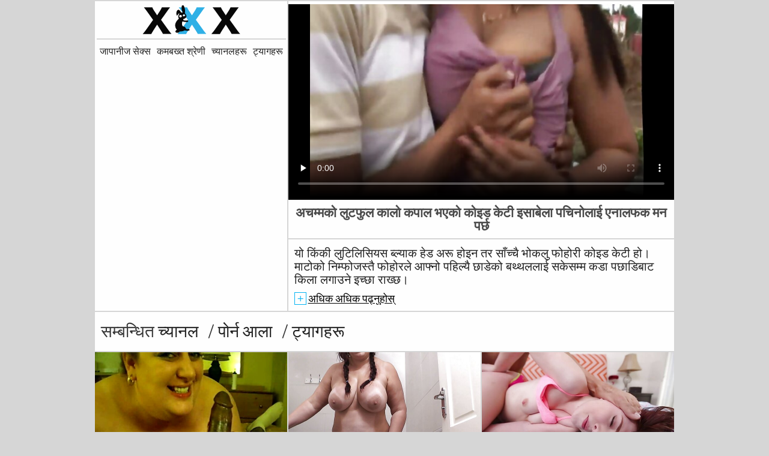

--- FILE ---
content_type: text/html; charset=UTF-8
request_url: https://ne.pizdegoale.org/video/9539/%E0%A4%85%E0%A4%9A%E0%A4%AE-%E0%A4%AE%E0%A4%95-%E0%A4%B2-%E0%A4%9F%E0%A4%AB-%E0%A4%B2-%E0%A4%95-%E0%A4%B2-%E0%A4%95%E0%A4%AA-%E0%A4%B2-%E0%A4%AD%E0%A4%8F%E0%A4%95-%E0%A4%95-%E0%A4%87%E0%A4%A1-%E0%A4%95-%E0%A4%9F-%E0%A4%87%E0%A4%B8-%E0%A4%AC-%E0%A4%B2-%E0%A4%AA%E0%A4%9A-%E0%A4%A8-%E0%A4%B2-%E0%A4%88-%E0%A4%8F%E0%A4%A8-%E0%A4%B2%E0%A4%AB%E0%A4%95-%E0%A4%AE%E0%A4%A8-%E0%A4%AA%E0%A4%B0-%E0%A4%9B/
body_size: 9721
content:
<!DOCTYPE html>
<html lang="ne">
<head>           

            <title>वयस्क लागि चलचित्र  अचम्मको लुटफुल कालो कपाल भएको कोइड केटी इसाबेला पचिनोलाई एनालफक मन पर्छ - जापानीज सेक्स !</title>
<meta http-equiv="Content-Type" content="text/html; charset=utf-8"/> 
 
<meta name="description" content="जीवनको इतिहास ।   यो किंकी लुटिलिसियस ब्ल्याक हेड अरू होइन तर साँच्चै भोकलु फोहोरी कोइड केटी हो। माटोको निम्फोजस्तै फोहोरले आफ्नो पहिल्यै छाडेको बथ्थललाई सकेसम्म कडा पछाडिबाट किला लगाउने इच्छा राख्छ।"/>
<meta name="keywords" content="जापानीज सेक्स , गर्म सेक्सी, वयस्कहरूको लागि फिल्महरू, गरम सेक्सी, सेक्सी भिडियोहरु, गर्म सेक्सी महिलाहरु "/>
<meta name="apple-touch-fullscreen" content="YES" />
<meta name="viewport" content="width=device-width, initial-scale=1">

<link href="https://ne.pizdegoale.org/css/css.css" rel="stylesheet">
<link href="https://ne.pizdegoale.org/css/font-awesome.okx.v1.css" rel="stylesheet" type="text/css"/> 
  
	<link href="https://ne.pizdegoale.org/css/styles.okx.v13.css" rel="stylesheet" type="text/css"/> 
 
 <base target="_blank">
		<link href="https://ne.pizdegoale.org/css/lightGallery.mob.okx.v1.css" rel="stylesheet" type="text/css"/> 



	<link href="https://ne.pizdegoale.org/video/9539/अचम-मक-ल-टफ-ल-क-ल-कप-ल-भएक-क-इड-क-ट-इस-ब-ल-पच-न-ल-ई-एन-लफक-मन-पर-छ/" rel="canonical"/>

<link rel="apple-touch-icon" sizes="57x57" href="/files/apple-icon-57x57.png">
<link rel="apple-touch-icon" sizes="60x60" href="/files/apple-icon-60x60.png">
<link rel="apple-touch-icon" sizes="72x72" href="/files/apple-icon-72x72.png">
<link rel="apple-touch-icon" sizes="76x76" href="/files/apple-icon-76x76.png">
<link rel="apple-touch-icon" sizes="114x114" href="/files/apple-icon-114x114.png">
<link rel="apple-touch-icon" sizes="120x120" href="/files/apple-icon-120x120.png">
<link rel="apple-touch-icon" sizes="144x144" href="/files/apple-icon-144x144.png">
<link rel="apple-touch-icon" sizes="152x152" href="/files/apple-icon-152x152.png">
<link rel="apple-touch-icon" sizes="180x180" href="/files/apple-icon-180x180.png">
<link rel="icon" type="image/png" sizes="192x192"  href="/files/android-icon-192x192.png">
<link rel="icon" type="image/png" sizes="32x32" href="/files/favicon-32x32.png">
<link rel="icon" type="image/png" sizes="96x96" href="/files/favicon-96x96.png">
<link rel="icon" type="image/png" sizes="16x16" href="/files/favicon-16x16.png">

<meta name="msapplication-TileColor" content="#ffffff">
<meta name="msapplication-TileImage" content="/files/ms-icon-144x144.png">
<meta name="theme-color" content="#ffffff">
</head>
<body class="asdasdasd">




<div class="wrapper pintour ">
		<div class="head-wrapper      ">
	</div>


	 
 
<div class="head one">   
			<div class="head-top">    
				<div class="head-open-menu" title="MENU">
					<i class="fa fa-bars"></i>
				</div>
				<div class="logo" style="margin: 0 5px 0 1px;">
					<a href="/" title="जापानीज सेक्स"><img src="/files/logo.svg" width="154" height="30" alt="जापानीज सेक्स"></a>
				</div> 
			</div>
			<div class="head-bottom"> 
				<div class="head-menu">
					<ul>
						<li><a href="/" target="_blank">साइट मुख्य पृष्ठ </a></li>
													<li >
								<a href="categories.html">बकवास विभाग </a>
							</li>
												<li >
							<a href="/channels.html">च्यानलहरू </a>
						</li>
													<li >
								<a href="/tags.html">ट्यागहरू </a>
							</li>
						                                               
					</ul>
				</div>
			
			</div>
		</div>
<div class="wrapper-player">
	<div class="before-player text">
		<div class="text"> 
						अचम्मको लुटफुल कालो कपाल भएको कोइड केटी इसाबेला पचिनोलाई एनालफक मन पर्छ
					</div>
	</div>
	<div class="video-block">
		<div class="player">
						<div class="player-holder">
														<style>.play21 { padding-bottom: 50%; position: relative; overflow:hidden; clear: both; margin: 5px 0;}
.play21 video { position: absolute; top: 0; left: 0; width: 100%; height: 100%; background-color: #000; }</style>
<div class="play21">
<video preload="none" controls poster="https://ne.pizdegoale.org/media/thumbs/9/v09539.jpg?1660152038"><source src="https://vs4.videosrc.net/s/c/cf/cfaaa4def51ff3582822cfe9ed005fcf.mp4?md5=H5zjCR_zS-IfLIFgitA3Kw&expires=1769432366" type="video/mp4"/></video>
						</div>
					
					 . 
							</div>
		</div>

		<div class="before-player show">
						<div class="text"> 
								अचम्मको लुटफुल कालो कपाल भएको कोइड केटी इसाबेला पचिनोलाई एनालफक मन पर्छ
							</div>
		</div>

		<div class="video-info">		<div class="title-holder">
				<h1>यो किंकी लुटिलिसियस ब्ल्याक हेड अरू होइन तर साँच्चै भोकलु फोहोरी कोइड केटी हो। माटोको निम्फोजस्तै फोहोरले आफ्नो पहिल्यै छाडेको बथ्थललाई सकेसम्म कडा पछाडिबाट किला लगाउने इच्छा राख्छ।</h1>
			</div>

		

			<div class="block-des">
				<div class="desc-and-tags">
										
	
	
	
	
	
	
	
	
	<ul class="video-meta">
						<li><i class="fa fa-eye"></i> <span>7888</span> प्राप्ताङ्क </li>
						<li><i class="fa fa-clock-o"></i> <span>06:38</span></li>
													<li><i class="fa fa-calendar-o"></i> <span>2022-08-10 17:20:38</span></li>
					</ul>















					<div class="video-link">
						च्यानल: 
																		<a href="/category/hardcore/" title="">, गैंगबैंग</a> <a href="/category/miniskirt/" title="">कालीवयस्क</a> <a href="/category/ass/" title="">गधा</a> <a href="/category/ass+fucking/" title="">गधा कमबख्त</a> <a href="/category/curvy/" title="">पीओवी</a> <a href="/category/booty/" title="">बुटि</a> <a href="/category/doggy/" title="">भुक्तानी</a> <a href="/category/uniform/" title="">यूनिफर्म</a> <a href="/category/anal/" title="">रसियन</a> <a href="/category/beauty/" title="">शिश्नमल</a> <a href="/category/brunette/" title="">श्यामला योनि मुखमैथुन</a> <a href="/category/students/" title="">सफल विद्यार्थी</a> 
						
											</div>
				
											
					
										<ul class="video-tags">
													<li>ट्यागहरू: </li>
	
																	
																			</ul>
				
				</div>
				<div class="open-desc-and-tags"> 
					<span class="plus">+</span>
					<span class="minus">-</span>
					<div style="color:#000;">अधिक अधिक पढ्नुहोस् </div> 
				</div>
			</div>
		</div>

	</div>

	<div class="right-player-col">
		<div class="head">
			<div class="head-top">
				<div class="head-open-menu" title="MENU">
					<i class="fa fa-bars"></i>
				</div>
				<div class="logo">
						<a href="/"><img src="/files/logo.svg"></a>
				</div>
			</div>
			<div class="head-bottom">
				<div class="head-menu">
					<ul>
						<li><a href="/" target="_blank">जापानीज सेक्स </a></li>
													<li >
						<a href="categories.html">कमबख्त श्रेणी </a>
							</li>
												<li >
							<a href="/channels.html">च्यानलहरू </a>
						</li>
													<li >
								<a href="/tags.html">ट्यागहरू </a>
							</li>
						                                            
					</ul>
				</div>
		
			</div>
		</div>
	

	

	

	</div>
</div>
<div class="clear-line"></div> 


<div id="list_videos_related_videos">
	<h2 class="title-rel">
		सम्बन्धित 
		<a  class="active"  data-block-id="list_videos_related_videos"  href="/channels.html">च्यानल </a><span>/</span>
		<a class="active" data-block-id="list_videos_related_videos" href="/categories.html">पोर्न आला </a><span>/</span>
		<a class="active" data-block-id="list_videos_related_videos" href="/tags.html">ट्यागहरू </a>
	</h2>
	
					<div class="thumb-bl thumb-bl-relvideo   ">
			<div class="thumb thumb-relvideo">
				<a href="/video/9980/%E0%A4%B8-%E0%A4%A7-%E0%A4%B0%E0%A4%A3-%E0%A4%95%E0%A4%AE-%E0%A4%B2%E0%A4%A4-%E0%A4%B6-%E0%A4%AF-%E0%A4%AE%E0%A4%B2-gf-%E0%A4%96-%E0%A4%B8-%E0%A4%B8-%E0%A4%A5-%E0%A4%95-%E0%A4%AF-%E0%A4%AE-%E0%A4%B0-%E0%A4%AE-%E0%A4%B8-%E0%A4%B5-%E0%A4%A6-%E0%A4%B7-%E0%A4%9F-%E0%A4%95-%E0%A4%95-%E0%A4%B0-%E0%A4%9A-%E0%A4%B8-%E0%A4%9B/"  >
											<img class="thumb lazy-load" src="https://ne.pizdegoale.org/media/thumbs/0/v09980.jpg?1659952995" alt="साधारण कम लत श्यामला GF खुसीसाथ क्यामेरा मा स्वादिष्ट कुकुर चूस्छ"  width="320" height="180"/>
					
				</a>
			</div> 
			<div class="preview">
				<svg version="1.1" xmlns="http://www.w3.org/2000/svg" width="34" height="34" viewBox="0 0 32 32" id="startButton_58108" style="margin: 0 0 -3px;">
					<path stroke-width=".2"  class="path" stroke="#F0F0F0" fill="#ccc" d="M16 6c-6.979 0-13.028 4.064-16 10 2.972 5.936 9.021 10 16 10s13.027-4.064 16-10c-2.972-5.936-9.021-10-16-10zM23.889 11.303c1.88 1.199 3.473 2.805 4.67 4.697-1.197 1.891-2.79 3.498-4.67 4.697-2.362 1.507-5.090 2.303-7.889 2.303s-5.527-0.796-7.889-2.303c-1.88-1.199-3.473-2.805-4.67-4.697 1.197-1.891 2.79-3.498 4.67-4.697 0.122-0.078 0.246-0.154 0.371-0.228-0.311 0.854-0.482 1.776-0.482 2.737 0 4.418 3.582 8 8 8s8-3.582 8-8c0-0.962-0.17-1.883-0.482-2.737 0.124 0.074 0.248 0.15 0.371 0.228v0zM16 13c0 1.657-1.343 3-3 3s-3-1.343-3-3 1.343-3 3-3 3 1.343 3 3z"></path>
				</svg>

			</div> 
		</div><div class="thumb-bl thumb-bl-relvideo   ">
			<div class="thumb thumb-relvideo">
				<a href="/video/171/%E0%A4%B6-%E0%A4%B0-%E0%A4%B7%E0%A4%AE-%E0%A4%B9-%E0%A4%A8-%E0%A4%A5%E0%A4%95-%E0%A4%87%E0%A4%B2-%E0%A4%97-%E0%A4%A6-%E0%A4%B9-%E0%A4%A8-%E0%A4%B8%E0%A4%95-%E0%A4%9B-%E0%A4%A4%E0%A4%B0-%E0%A4%AF-%E0%A4%B6-%E0%A4%AF-%E0%A4%AE%E0%A4%B2-%E0%A4%B8-%E0%A4%97-%E0%A4%B0-%E0%A4%AE-%E0%A4%B0-%E0%A4%B8%E0%A4%B9%E0%A4%A8%E0%A4%B6%E0%A4%95-%E0%A4%A4-%E0%A4%9B/"  >
											<img class="thumb lazy-load" src="https://ne.pizdegoale.org/media/thumbs/1/v00171.jpg?1660061954" alt="शीर्षमा हुनु थकाइलाग्दो हुन सक्छ तर यो श्यामलासँग राम्रो सहनशक्ति छ"  width="320" height="180"/>
					
				</a>
			</div> 
			<div class="preview">
				<svg version="1.1" xmlns="http://www.w3.org/2000/svg" width="34" height="34" viewBox="0 0 32 32" id="startButton_58108" style="margin: 0 0 -3px;">
					<path stroke-width=".2"  class="path" stroke="#F0F0F0" fill="#ccc" d="M16 6c-6.979 0-13.028 4.064-16 10 2.972 5.936 9.021 10 16 10s13.027-4.064 16-10c-2.972-5.936-9.021-10-16-10zM23.889 11.303c1.88 1.199 3.473 2.805 4.67 4.697-1.197 1.891-2.79 3.498-4.67 4.697-2.362 1.507-5.090 2.303-7.889 2.303s-5.527-0.796-7.889-2.303c-1.88-1.199-3.473-2.805-4.67-4.697 1.197-1.891 2.79-3.498 4.67-4.697 0.122-0.078 0.246-0.154 0.371-0.228-0.311 0.854-0.482 1.776-0.482 2.737 0 4.418 3.582 8 8 8s8-3.582 8-8c0-0.962-0.17-1.883-0.482-2.737 0.124 0.074 0.248 0.15 0.371 0.228v0zM16 13c0 1.657-1.343 3-3 3s-3-1.343-3-3 1.343-3 3-3 3 1.343 3 3z"></path>
				</svg>

			</div> 
		</div><div class="thumb-bl thumb-bl-relvideo   ">
			<div class="thumb thumb-relvideo">
				<a href="https://ne.pizdegoale.org/link.php"  >
											<img class="thumb lazy-load" src="https://ne.pizdegoale.org/media/thumbs/0/v00210.jpg?1660028565" alt="Pigtailed brunette charmer ले उनको प्रेमीलाई अविश्वसनीय रूपमा तातो ब्लोजब दिन्छ"  width="320" height="180"/>
					
				</a>
			</div> 
			<div class="preview">
				<svg version="1.1" xmlns="http://www.w3.org/2000/svg" width="34" height="34" viewBox="0 0 32 32" id="startButton_58108" style="margin: 0 0 -3px;">
					<path stroke-width=".2"  class="path" stroke="#F0F0F0" fill="#ccc" d="M16 6c-6.979 0-13.028 4.064-16 10 2.972 5.936 9.021 10 16 10s13.027-4.064 16-10c-2.972-5.936-9.021-10-16-10zM23.889 11.303c1.88 1.199 3.473 2.805 4.67 4.697-1.197 1.891-2.79 3.498-4.67 4.697-2.362 1.507-5.090 2.303-7.889 2.303s-5.527-0.796-7.889-2.303c-1.88-1.199-3.473-2.805-4.67-4.697 1.197-1.891 2.79-3.498 4.67-4.697 0.122-0.078 0.246-0.154 0.371-0.228-0.311 0.854-0.482 1.776-0.482 2.737 0 4.418 3.582 8 8 8s8-3.582 8-8c0-0.962-0.17-1.883-0.482-2.737 0.124 0.074 0.248 0.15 0.371 0.228v0zM16 13c0 1.657-1.343 3-3 3s-3-1.343-3-3 1.343-3 3-3 3 1.343 3 3z"></path>
				</svg>

			</div> 
		</div><div class="thumb-bl thumb-bl-relvideo   ">
			<div class="thumb thumb-relvideo">
				<a href="/video/1500/%E0%A4%AE-%E0%A4%A0-%E0%A4%B6-%E0%A4%AF-%E0%A4%AE%E0%A4%B2-%E0%A4%AA-%E0%A4%B0%E0%A4%B2-%E0%A4%AD%E0%A4%A8-%E0%A4%AA-%E0%A4%97%E0%A4%B2-%E0%A4%9C%E0%A4%B8-%E0%A4%A4-%E0%A4%AA-%E0%A4%B0-%E0%A4%A8-%E0%A4%A1-%E0%A4%95-%E0%A4%B8%E0%A4%B5-%E0%A4%B0-/"  >
											<img class="thumb lazy-load" src="https://ne.pizdegoale.org/media/thumbs/0/v01500.jpg?1660120557" alt="मीठो श्यामला प्रलोभन पागल जस्तै पुरानो डिक सवारी"  width="320" height="180"/>
					
				</a>
			</div> 
			<div class="preview">
				<svg version="1.1" xmlns="http://www.w3.org/2000/svg" width="34" height="34" viewBox="0 0 32 32" id="startButton_58108" style="margin: 0 0 -3px;">
					<path stroke-width=".2"  class="path" stroke="#F0F0F0" fill="#ccc" d="M16 6c-6.979 0-13.028 4.064-16 10 2.972 5.936 9.021 10 16 10s13.027-4.064 16-10c-2.972-5.936-9.021-10-16-10zM23.889 11.303c1.88 1.199 3.473 2.805 4.67 4.697-1.197 1.891-2.79 3.498-4.67 4.697-2.362 1.507-5.090 2.303-7.889 2.303s-5.527-0.796-7.889-2.303c-1.88-1.199-3.473-2.805-4.67-4.697 1.197-1.891 2.79-3.498 4.67-4.697 0.122-0.078 0.246-0.154 0.371-0.228-0.311 0.854-0.482 1.776-0.482 2.737 0 4.418 3.582 8 8 8s8-3.582 8-8c0-0.962-0.17-1.883-0.482-2.737 0.124 0.074 0.248 0.15 0.371 0.228v0zM16 13c0 1.657-1.343 3-3 3s-3-1.343-3-3 1.343-3 3-3 3 1.343 3 3z"></path>
				</svg>

			</div> 
		</div><div class="thumb-bl thumb-bl-relvideo   ">
			<div class="thumb thumb-relvideo">
				<a href="https://ne.pizdegoale.org/link.php"  >
											<img class="thumb lazy-load" src="https://ne.pizdegoale.org/media/thumbs/9/v02239.jpg?1660037611" alt="साथीले हेर्छ कसरी उसको सेक्सी प्रेमिकाले उसको पुसी भित्र जिज गर्छ"  width="320" height="180"/>
					
				</a>
			</div> 
			<div class="preview">
				<svg version="1.1" xmlns="http://www.w3.org/2000/svg" width="34" height="34" viewBox="0 0 32 32" id="startButton_58108" style="margin: 0 0 -3px;">
					<path stroke-width=".2"  class="path" stroke="#F0F0F0" fill="#ccc" d="M16 6c-6.979 0-13.028 4.064-16 10 2.972 5.936 9.021 10 16 10s13.027-4.064 16-10c-2.972-5.936-9.021-10-16-10zM23.889 11.303c1.88 1.199 3.473 2.805 4.67 4.697-1.197 1.891-2.79 3.498-4.67 4.697-2.362 1.507-5.090 2.303-7.889 2.303s-5.527-0.796-7.889-2.303c-1.88-1.199-3.473-2.805-4.67-4.697 1.197-1.891 2.79-3.498 4.67-4.697 0.122-0.078 0.246-0.154 0.371-0.228-0.311 0.854-0.482 1.776-0.482 2.737 0 4.418 3.582 8 8 8s8-3.582 8-8c0-0.962-0.17-1.883-0.482-2.737 0.124 0.074 0.248 0.15 0.371 0.228v0zM16 13c0 1.657-1.343 3-3 3s-3-1.343-3-3 1.343-3 3-3 3 1.343 3 3z"></path>
				</svg>

			</div> 
		</div><div class="thumb-bl thumb-bl-relvideo   ">
			<div class="thumb thumb-relvideo">
				<a href="/video/53/%E0%A4%AA-%E0%A4%97%E0%A4%B2-swingers-%E0%A4%95-gonzo-%E0%A4%AA-%E0%A4%B0-%E0%A4%9F-/"  >
											<img class="thumb lazy-load" src="https://ne.pizdegoale.org/media/thumbs/3/v00053.jpg?1659954808" alt="पागल swingers को Gonzo पार्टी"  width="320" height="180"/>
					
				</a>
			</div> 
			<div class="preview">
				<svg version="1.1" xmlns="http://www.w3.org/2000/svg" width="34" height="34" viewBox="0 0 32 32" id="startButton_58108" style="margin: 0 0 -3px;">
					<path stroke-width=".2"  class="path" stroke="#F0F0F0" fill="#ccc" d="M16 6c-6.979 0-13.028 4.064-16 10 2.972 5.936 9.021 10 16 10s13.027-4.064 16-10c-2.972-5.936-9.021-10-16-10zM23.889 11.303c1.88 1.199 3.473 2.805 4.67 4.697-1.197 1.891-2.79 3.498-4.67 4.697-2.362 1.507-5.090 2.303-7.889 2.303s-5.527-0.796-7.889-2.303c-1.88-1.199-3.473-2.805-4.67-4.697 1.197-1.891 2.79-3.498 4.67-4.697 0.122-0.078 0.246-0.154 0.371-0.228-0.311 0.854-0.482 1.776-0.482 2.737 0 4.418 3.582 8 8 8s8-3.582 8-8c0-0.962-0.17-1.883-0.482-2.737 0.124 0.074 0.248 0.15 0.371 0.228v0zM16 13c0 1.657-1.343 3-3 3s-3-1.343-3-3 1.343-3 3-3 3 1.343 3 3z"></path>
				</svg>

			</div> 
		</div><div class="thumb-bl thumb-bl-relvideo   ">
			<div class="thumb thumb-relvideo">
				<a href="https://ne.pizdegoale.org/link.php"  >
											<img class="thumb lazy-load" src="https://ne.pizdegoale.org/media/thumbs/3/v01553.jpg?1661044108" alt="सुन्दर श्यामला बेब Zuleidy दुई जोसिलो पुरुषहरु को चुदाई र एक सुन्दर केटी चाट्छ"  width="320" height="180"/>
					
				</a>
			</div> 
			<div class="preview">
				<svg version="1.1" xmlns="http://www.w3.org/2000/svg" width="34" height="34" viewBox="0 0 32 32" id="startButton_58108" style="margin: 0 0 -3px;">
					<path stroke-width=".2"  class="path" stroke="#F0F0F0" fill="#ccc" d="M16 6c-6.979 0-13.028 4.064-16 10 2.972 5.936 9.021 10 16 10s13.027-4.064 16-10c-2.972-5.936-9.021-10-16-10zM23.889 11.303c1.88 1.199 3.473 2.805 4.67 4.697-1.197 1.891-2.79 3.498-4.67 4.697-2.362 1.507-5.090 2.303-7.889 2.303s-5.527-0.796-7.889-2.303c-1.88-1.199-3.473-2.805-4.67-4.697 1.197-1.891 2.79-3.498 4.67-4.697 0.122-0.078 0.246-0.154 0.371-0.228-0.311 0.854-0.482 1.776-0.482 2.737 0 4.418 3.582 8 8 8s8-3.582 8-8c0-0.962-0.17-1.883-0.482-2.737 0.124 0.074 0.248 0.15 0.371 0.228v0zM16 13c0 1.657-1.343 3-3 3s-3-1.343-3-3 1.343-3 3-3 3 1.343 3 3z"></path>
				</svg>

			</div> 
		</div><div class="thumb-bl thumb-bl-relvideo   ">
			<div class="thumb thumb-relvideo">
				<a href="/video/5259/%E0%A4%AE-%E0%A4%A0-%E0%A4%B6-%E0%A4%AF-%E0%A4%AE%E0%A4%B2-%E0%A4%A8-%E0%A4%AE-%E0%A4%AB-%E0%A4%B2-%E0%A4%86%E0%A4%AB-%E0%A4%A8-%E0%A4%AA-%E0%A4%B0-%E0%A4%AE-%E0%A4%B2-%E0%A4%88-%E0%A4%B8-%E0%A4%A8-%E0%A4%AE-%E0%A4%B0-%E0%A4%AE-%E0%A4%B0-%E0%A4%AC-%E0%A4%B2-%E0%A4%9C%E0%A4%AC-%E0%A4%A6-%E0%A4%A8-%E0%A4%9B/"  >
											<img class="thumb lazy-load" src="https://ne.pizdegoale.org/media/thumbs/9/v05259.jpg?1659943982" alt="मीठो श्यामला निम्फोले आफ्नो प्रेमीलाई सौनामा राम्रो ब्लोजब दिन्छ"  width="320" height="180"/>
					
				</a>
			</div> 
			<div class="preview">
				<svg version="1.1" xmlns="http://www.w3.org/2000/svg" width="34" height="34" viewBox="0 0 32 32" id="startButton_58108" style="margin: 0 0 -3px;">
					<path stroke-width=".2"  class="path" stroke="#F0F0F0" fill="#ccc" d="M16 6c-6.979 0-13.028 4.064-16 10 2.972 5.936 9.021 10 16 10s13.027-4.064 16-10c-2.972-5.936-9.021-10-16-10zM23.889 11.303c1.88 1.199 3.473 2.805 4.67 4.697-1.197 1.891-2.79 3.498-4.67 4.697-2.362 1.507-5.090 2.303-7.889 2.303s-5.527-0.796-7.889-2.303c-1.88-1.199-3.473-2.805-4.67-4.697 1.197-1.891 2.79-3.498 4.67-4.697 0.122-0.078 0.246-0.154 0.371-0.228-0.311 0.854-0.482 1.776-0.482 2.737 0 4.418 3.582 8 8 8s8-3.582 8-8c0-0.962-0.17-1.883-0.482-2.737 0.124 0.074 0.248 0.15 0.371 0.228v0zM16 13c0 1.657-1.343 3-3 3s-3-1.343-3-3 1.343-3 3-3 3 1.343 3 3z"></path>
				</svg>

			</div> 
		</div><div class="thumb-bl thumb-bl-relvideo   ">
			<div class="thumb thumb-relvideo">
				<a href="https://ne.pizdegoale.org/link.php"  >
											<img class="thumb lazy-load" src="https://ne.pizdegoale.org/media/thumbs/0/v09820.jpg?1660116861" alt="भोरासियस कम ऑल न्यूड एशियन ब्लोलेरिना एमी नाकतानीले टाउको दिन्छिन्"  width="320" height="180"/>
					
				</a>
			</div> 
			<div class="preview">
				<svg version="1.1" xmlns="http://www.w3.org/2000/svg" width="34" height="34" viewBox="0 0 32 32" id="startButton_58108" style="margin: 0 0 -3px;">
					<path stroke-width=".2"  class="path" stroke="#F0F0F0" fill="#ccc" d="M16 6c-6.979 0-13.028 4.064-16 10 2.972 5.936 9.021 10 16 10s13.027-4.064 16-10c-2.972-5.936-9.021-10-16-10zM23.889 11.303c1.88 1.199 3.473 2.805 4.67 4.697-1.197 1.891-2.79 3.498-4.67 4.697-2.362 1.507-5.090 2.303-7.889 2.303s-5.527-0.796-7.889-2.303c-1.88-1.199-3.473-2.805-4.67-4.697 1.197-1.891 2.79-3.498 4.67-4.697 0.122-0.078 0.246-0.154 0.371-0.228-0.311 0.854-0.482 1.776-0.482 2.737 0 4.418 3.582 8 8 8s8-3.582 8-8c0-0.962-0.17-1.883-0.482-2.737 0.124 0.074 0.248 0.15 0.371 0.228v0zM16 13c0 1.657-1.343 3-3 3s-3-1.343-3-3 1.343-3 3-3 3 1.343 3 3z"></path>
				</svg>

			</div> 
		</div><div class="thumb-bl thumb-bl-relvideo   ">
			<div class="thumb thumb-relvideo">
				<a href="/video/4474/kinky-%E0%A4%B8-%E0%A4%95-%E0%A4%B8-%E0%A4%B6-%E0%A4%AF-%E0%A4%AE%E0%A4%B2-%E0%A4%A8-%E0%A4%B9-%E0%A4%89-%E0%A4%9B-%E0%A4%A8-%E0%A4%B0-%E0%A4%A4-%E0%A4%AF%E0%A4%B8%E0%A4%AA%E0%A4%9B-%E0%A4%95-%E0%A4%AF-%E0%A4%AE-%E0%A4%B0-%E0%A4%AE-%E0%A4%A0-%E0%A4%B8-%E0%A4%AC-%E0%A4%B2-%E0%A4%9C%E0%A4%AC-%E0%A4%A6-%E0%A4%A8-%E0%A4%9B/"  >
											<img class="thumb lazy-load" src="https://ne.pizdegoale.org/media/thumbs/4/v04474.jpg?1661735206" alt="Kinky सेक्सी श्यामला नुहाउँछिन् र त्यसपछि क्यामेरामा ठोस ब्लोजब दिन्छ"  width="320" height="180"/>
					
				</a>
			</div> 
			<div class="preview">
				<svg version="1.1" xmlns="http://www.w3.org/2000/svg" width="34" height="34" viewBox="0 0 32 32" id="startButton_58108" style="margin: 0 0 -3px;">
					<path stroke-width=".2"  class="path" stroke="#F0F0F0" fill="#ccc" d="M16 6c-6.979 0-13.028 4.064-16 10 2.972 5.936 9.021 10 16 10s13.027-4.064 16-10c-2.972-5.936-9.021-10-16-10zM23.889 11.303c1.88 1.199 3.473 2.805 4.67 4.697-1.197 1.891-2.79 3.498-4.67 4.697-2.362 1.507-5.090 2.303-7.889 2.303s-5.527-0.796-7.889-2.303c-1.88-1.199-3.473-2.805-4.67-4.697 1.197-1.891 2.79-3.498 4.67-4.697 0.122-0.078 0.246-0.154 0.371-0.228-0.311 0.854-0.482 1.776-0.482 2.737 0 4.418 3.582 8 8 8s8-3.582 8-8c0-0.962-0.17-1.883-0.482-2.737 0.124 0.074 0.248 0.15 0.371 0.228v0zM16 13c0 1.657-1.343 3-3 3s-3-1.343-3-3 1.343-3 3-3 3 1.343 3 3z"></path>
				</svg>

			</div> 
		</div><div class="thumb-bl thumb-bl-relvideo   ">
			<div class="thumb thumb-relvideo">
				<a href="/video/9316/%E0%A4%B0-%E0%A4%A4-%E0%A4%AA-%E0%A4%B6-%E0%A4%95%E0%A4%AE-%E0%A4%B8-%E0%A4%A8-%E0%A4%A6%E0%A4%B0-%E0%A4%AC-%E0%A4%AC-%E0%A4%89%E0%A4%A8%E0%A4%95-%E0%A4%AC-%E0%A4%B8-%E0%A4%B0-%E0%A4%AE-%E0%A4%B0-%E0%A4%A8%E0%A4%95-%E0%A4%85%E0%A4%97-%E0%A4%A1-%E0%A4%AA-%E0%A4%9C-%E0%A4%A6-%E0%A4%A6-/"  >
											<img class="thumb lazy-load" src="https://ne.pizdegoale.org/media/thumbs/6/v09316.jpg?1659971074" alt="रातो पोशाकमा सुन्दर बेब उनको बास रोमी रेनको अगाडि पोज दिँदै"  width="320" height="180"/>
					
				</a>
			</div> 
			<div class="preview">
				<svg version="1.1" xmlns="http://www.w3.org/2000/svg" width="34" height="34" viewBox="0 0 32 32" id="startButton_58108" style="margin: 0 0 -3px;">
					<path stroke-width=".2"  class="path" stroke="#F0F0F0" fill="#ccc" d="M16 6c-6.979 0-13.028 4.064-16 10 2.972 5.936 9.021 10 16 10s13.027-4.064 16-10c-2.972-5.936-9.021-10-16-10zM23.889 11.303c1.88 1.199 3.473 2.805 4.67 4.697-1.197 1.891-2.79 3.498-4.67 4.697-2.362 1.507-5.090 2.303-7.889 2.303s-5.527-0.796-7.889-2.303c-1.88-1.199-3.473-2.805-4.67-4.697 1.197-1.891 2.79-3.498 4.67-4.697 0.122-0.078 0.246-0.154 0.371-0.228-0.311 0.854-0.482 1.776-0.482 2.737 0 4.418 3.582 8 8 8s8-3.582 8-8c0-0.962-0.17-1.883-0.482-2.737 0.124 0.074 0.248 0.15 0.371 0.228v0zM16 13c0 1.657-1.343 3-3 3s-3-1.343-3-3 1.343-3 3-3 3 1.343 3 3z"></path>
				</svg>

			</div> 
		</div><div class="thumb-bl thumb-bl-relvideo   ">
			<div class="thumb thumb-relvideo">
				<a href="https://ne.pizdegoale.org/link.php"  >
											<img class="thumb lazy-load" src="https://ne.pizdegoale.org/media/thumbs/1/v00661.jpg?1660004315" alt="श्यामला प्रलोभनले सींग मर्मत गर्नेलाई राम्रो ब्लोजब दिन्छ"  width="320" height="180"/>
					
				</a>
			</div> 
			<div class="preview">
				<svg version="1.1" xmlns="http://www.w3.org/2000/svg" width="34" height="34" viewBox="0 0 32 32" id="startButton_58108" style="margin: 0 0 -3px;">
					<path stroke-width=".2"  class="path" stroke="#F0F0F0" fill="#ccc" d="M16 6c-6.979 0-13.028 4.064-16 10 2.972 5.936 9.021 10 16 10s13.027-4.064 16-10c-2.972-5.936-9.021-10-16-10zM23.889 11.303c1.88 1.199 3.473 2.805 4.67 4.697-1.197 1.891-2.79 3.498-4.67 4.697-2.362 1.507-5.090 2.303-7.889 2.303s-5.527-0.796-7.889-2.303c-1.88-1.199-3.473-2.805-4.67-4.697 1.197-1.891 2.79-3.498 4.67-4.697 0.122-0.078 0.246-0.154 0.371-0.228-0.311 0.854-0.482 1.776-0.482 2.737 0 4.418 3.582 8 8 8s8-3.582 8-8c0-0.962-0.17-1.883-0.482-2.737 0.124 0.074 0.248 0.15 0.371 0.228v0zM16 13c0 1.657-1.343 3-3 3s-3-1.343-3-3 1.343-3 3-3 3 1.343 3 3z"></path>
				</svg>

			</div> 
		</div><div class="thumb-bl thumb-bl-relvideo   ">
			<div class="thumb thumb-relvideo">
				<a href="/video/8796/%E0%A4%97-%E0%A4%A2-%E0%A4%95%E0%A4%AA-%E0%A4%B2-%E0%A4%AD%E0%A4%8F%E0%A4%95-%E0%A4%B6-%E0%A4%AF-%E0%A4%AE%E0%A4%B2-%E0%A4%AA-%E0%A4%AF-%E0%A4%B0-%E0%A4%B8-%E0%A4%AB-%E0%A4%AE-%E0%A4%95%E0%A4%A1-%E0%A4%9A-%E0%A4%A6-%E0%A4%A8-%E0%A4%9B-/"  >
											<img class="thumb lazy-load" src="https://ne.pizdegoale.org/media/thumbs/6/v08796.jpg?1659949424" alt="गाढा कपाल भएको श्यामला प्यारी सोफामा कडा चुदिन्छे"  width="320" height="180"/>
					
				</a>
			</div> 
			<div class="preview">
				<svg version="1.1" xmlns="http://www.w3.org/2000/svg" width="34" height="34" viewBox="0 0 32 32" id="startButton_58108" style="margin: 0 0 -3px;">
					<path stroke-width=".2"  class="path" stroke="#F0F0F0" fill="#ccc" d="M16 6c-6.979 0-13.028 4.064-16 10 2.972 5.936 9.021 10 16 10s13.027-4.064 16-10c-2.972-5.936-9.021-10-16-10zM23.889 11.303c1.88 1.199 3.473 2.805 4.67 4.697-1.197 1.891-2.79 3.498-4.67 4.697-2.362 1.507-5.090 2.303-7.889 2.303s-5.527-0.796-7.889-2.303c-1.88-1.199-3.473-2.805-4.67-4.697 1.197-1.891 2.79-3.498 4.67-4.697 0.122-0.078 0.246-0.154 0.371-0.228-0.311 0.854-0.482 1.776-0.482 2.737 0 4.418 3.582 8 8 8s8-3.582 8-8c0-0.962-0.17-1.883-0.482-2.737 0.124 0.074 0.248 0.15 0.371 0.228v0zM16 13c0 1.657-1.343 3-3 3s-3-1.343-3-3 1.343-3 3-3 3 1.343 3 3z"></path>
				</svg>

			</div> 
		</div><div class="thumb-bl thumb-bl-relvideo   ">
			<div class="thumb thumb-relvideo">
				<a href="https://ne.pizdegoale.org/link.php"  >
											<img class="thumb lazy-load" src="https://ne.pizdegoale.org/media/thumbs/5/v01045.jpg?1659998905" alt="हृदय रोक्ने बच्चाले उनको किंकी BF लाई राम्रो ब्लोजब दिन्छ"  width="320" height="180"/>
					
				</a>
			</div> 
			<div class="preview">
				<svg version="1.1" xmlns="http://www.w3.org/2000/svg" width="34" height="34" viewBox="0 0 32 32" id="startButton_58108" style="margin: 0 0 -3px;">
					<path stroke-width=".2"  class="path" stroke="#F0F0F0" fill="#ccc" d="M16 6c-6.979 0-13.028 4.064-16 10 2.972 5.936 9.021 10 16 10s13.027-4.064 16-10c-2.972-5.936-9.021-10-16-10zM23.889 11.303c1.88 1.199 3.473 2.805 4.67 4.697-1.197 1.891-2.79 3.498-4.67 4.697-2.362 1.507-5.090 2.303-7.889 2.303s-5.527-0.796-7.889-2.303c-1.88-1.199-3.473-2.805-4.67-4.697 1.197-1.891 2.79-3.498 4.67-4.697 0.122-0.078 0.246-0.154 0.371-0.228-0.311 0.854-0.482 1.776-0.482 2.737 0 4.418 3.582 8 8 8s8-3.582 8-8c0-0.962-0.17-1.883-0.482-2.737 0.124 0.074 0.248 0.15 0.371 0.228v0zM16 13c0 1.657-1.343 3-3 3s-3-1.343-3-3 1.343-3 3-3 3 1.343 3 3z"></path>
				</svg>

			</div> 
		</div><div class="thumb-bl thumb-bl-relvideo   ">
			<div class="thumb thumb-relvideo">
				<a href="/video/6319/horny-%E0%A4%AF-%E0%A4%B0-%E0%A4%AB-%E0%A4%B2-%E0%A4%AE%E0%A4%B9%E0%A4%B0-%E0%A4%86%E0%A4%AB-%E0%A4%A6-%E0%A4%88-%E0%A4%AD%E0%A4%B5-%E0%A4%AF-%E0%A4%B5-%E0%A4%B6-%E0%A4%AF-%E0%A4%B8-%E0%A4%97-%E0%A4%B8-%E0%A4%95-%E0%A4%B8-%E0%A4%97%E0%A4%B0-%E0%A4%A6-/"  >
											<img class="thumb lazy-load" src="https://ne.pizdegoale.org/media/thumbs/9/v06319.jpg?1659978233" alt="Horny यार फिल्महरू आफैं दुई भव्य वेश्या संग सेक्स गर्दै"  width="320" height="180"/>
					
				</a>
			</div> 
			<div class="preview">
				<svg version="1.1" xmlns="http://www.w3.org/2000/svg" width="34" height="34" viewBox="0 0 32 32" id="startButton_58108" style="margin: 0 0 -3px;">
					<path stroke-width=".2"  class="path" stroke="#F0F0F0" fill="#ccc" d="M16 6c-6.979 0-13.028 4.064-16 10 2.972 5.936 9.021 10 16 10s13.027-4.064 16-10c-2.972-5.936-9.021-10-16-10zM23.889 11.303c1.88 1.199 3.473 2.805 4.67 4.697-1.197 1.891-2.79 3.498-4.67 4.697-2.362 1.507-5.090 2.303-7.889 2.303s-5.527-0.796-7.889-2.303c-1.88-1.199-3.473-2.805-4.67-4.697 1.197-1.891 2.79-3.498 4.67-4.697 0.122-0.078 0.246-0.154 0.371-0.228-0.311 0.854-0.482 1.776-0.482 2.737 0 4.418 3.582 8 8 8s8-3.582 8-8c0-0.962-0.17-1.883-0.482-2.737 0.124 0.074 0.248 0.15 0.371 0.228v0zM16 13c0 1.657-1.343 3-3 3s-3-1.343-3-3 1.343-3 3-3 3 1.343 3 3z"></path>
				</svg>

			</div> 
		</div><div class="thumb-bl thumb-bl-relvideo   ">
			<div class="thumb thumb-relvideo">
				<a href="https://ne.pizdegoale.org/link.php"  >
											<img class="thumb lazy-load" src="https://ne.pizdegoale.org/media/thumbs/8/v01478.jpg?1660058249" alt="बबल बट एशियाली आकर्षक सिन्डी स्टारफलले आफ्नो प्रेमीलाई राम्रो ब्लोजब दिन्छ"  width="320" height="180"/>
					
				</a>
			</div> 
			<div class="preview">
				<svg version="1.1" xmlns="http://www.w3.org/2000/svg" width="34" height="34" viewBox="0 0 32 32" id="startButton_58108" style="margin: 0 0 -3px;">
					<path stroke-width=".2"  class="path" stroke="#F0F0F0" fill="#ccc" d="M16 6c-6.979 0-13.028 4.064-16 10 2.972 5.936 9.021 10 16 10s13.027-4.064 16-10c-2.972-5.936-9.021-10-16-10zM23.889 11.303c1.88 1.199 3.473 2.805 4.67 4.697-1.197 1.891-2.79 3.498-4.67 4.697-2.362 1.507-5.090 2.303-7.889 2.303s-5.527-0.796-7.889-2.303c-1.88-1.199-3.473-2.805-4.67-4.697 1.197-1.891 2.79-3.498 4.67-4.697 0.122-0.078 0.246-0.154 0.371-0.228-0.311 0.854-0.482 1.776-0.482 2.737 0 4.418 3.582 8 8 8s8-3.582 8-8c0-0.962-0.17-1.883-0.482-2.737 0.124 0.074 0.248 0.15 0.371 0.228v0zM16 13c0 1.657-1.343 3-3 3s-3-1.343-3-3 1.343-3 3-3 3 1.343 3 3z"></path>
				</svg>

			</div> 
		</div><div class="thumb-bl thumb-bl-relvideo   ">
			<div class="thumb thumb-relvideo">
				<a href="https://ne.pizdegoale.org/link.php"  >
											<img class="thumb lazy-load" src="https://ne.pizdegoale.org/media/thumbs/3/v00313.jpg?1659965621" alt="तिनीहरूले यस नराम्रो संकलनमा कमलोडहरू थुक्छन् वा निल्न्छन्"  width="320" height="180"/>
					
				</a>
			</div> 
			<div class="preview">
				<svg version="1.1" xmlns="http://www.w3.org/2000/svg" width="34" height="34" viewBox="0 0 32 32" id="startButton_58108" style="margin: 0 0 -3px;">
					<path stroke-width=".2"  class="path" stroke="#F0F0F0" fill="#ccc" d="M16 6c-6.979 0-13.028 4.064-16 10 2.972 5.936 9.021 10 16 10s13.027-4.064 16-10c-2.972-5.936-9.021-10-16-10zM23.889 11.303c1.88 1.199 3.473 2.805 4.67 4.697-1.197 1.891-2.79 3.498-4.67 4.697-2.362 1.507-5.090 2.303-7.889 2.303s-5.527-0.796-7.889-2.303c-1.88-1.199-3.473-2.805-4.67-4.697 1.197-1.891 2.79-3.498 4.67-4.697 0.122-0.078 0.246-0.154 0.371-0.228-0.311 0.854-0.482 1.776-0.482 2.737 0 4.418 3.582 8 8 8s8-3.582 8-8c0-0.962-0.17-1.883-0.482-2.737 0.124 0.074 0.248 0.15 0.371 0.228v0zM16 13c0 1.657-1.343 3-3 3s-3-1.343-3-3 1.343-3 3-3 3 1.343 3 3z"></path>
				</svg>

			</div> 
		</div><div class="thumb-bl thumb-bl-relvideo   ">
			<div class="thumb thumb-relvideo">
				<a href="https://ne.pizdegoale.org/link.php"  >
											<img class="thumb lazy-load" src="https://ne.pizdegoale.org/media/thumbs/0/v00410.jpg?1660179226" alt="कक पागल किशोरहरू जंगली समूह सेक्स पार्टीमा भाग लिन्छन्"  width="320" height="180"/>
					
				</a>
			</div> 
			<div class="preview">
				<svg version="1.1" xmlns="http://www.w3.org/2000/svg" width="34" height="34" viewBox="0 0 32 32" id="startButton_58108" style="margin: 0 0 -3px;">
					<path stroke-width=".2"  class="path" stroke="#F0F0F0" fill="#ccc" d="M16 6c-6.979 0-13.028 4.064-16 10 2.972 5.936 9.021 10 16 10s13.027-4.064 16-10c-2.972-5.936-9.021-10-16-10zM23.889 11.303c1.88 1.199 3.473 2.805 4.67 4.697-1.197 1.891-2.79 3.498-4.67 4.697-2.362 1.507-5.090 2.303-7.889 2.303s-5.527-0.796-7.889-2.303c-1.88-1.199-3.473-2.805-4.67-4.697 1.197-1.891 2.79-3.498 4.67-4.697 0.122-0.078 0.246-0.154 0.371-0.228-0.311 0.854-0.482 1.776-0.482 2.737 0 4.418 3.582 8 8 8s8-3.582 8-8c0-0.962-0.17-1.883-0.482-2.737 0.124 0.074 0.248 0.15 0.371 0.228v0zM16 13c0 1.657-1.343 3-3 3s-3-1.343-3-3 1.343-3 3-3 3 1.343 3 3z"></path>
				</svg>

			</div> 
		</div><div class="thumb-bl thumb-bl-relvideo   ">
			<div class="thumb thumb-relvideo">
				<a href="https://ne.pizdegoale.org/link.php"  >
											<img class="thumb lazy-load" src="https://ne.pizdegoale.org/media/thumbs/0/v02520.jpg?1660060192" alt="युवा मालिश गर्ने जेसी गोल्ड र सुन्दर तातो सहायक कृपया सींग ग्राहक"  width="320" height="180"/>
					
				</a>
			</div> 
			<div class="preview">
				<svg version="1.1" xmlns="http://www.w3.org/2000/svg" width="34" height="34" viewBox="0 0 32 32" id="startButton_58108" style="margin: 0 0 -3px;">
					<path stroke-width=".2"  class="path" stroke="#F0F0F0" fill="#ccc" d="M16 6c-6.979 0-13.028 4.064-16 10 2.972 5.936 9.021 10 16 10s13.027-4.064 16-10c-2.972-5.936-9.021-10-16-10zM23.889 11.303c1.88 1.199 3.473 2.805 4.67 4.697-1.197 1.891-2.79 3.498-4.67 4.697-2.362 1.507-5.090 2.303-7.889 2.303s-5.527-0.796-7.889-2.303c-1.88-1.199-3.473-2.805-4.67-4.697 1.197-1.891 2.79-3.498 4.67-4.697 0.122-0.078 0.246-0.154 0.371-0.228-0.311 0.854-0.482 1.776-0.482 2.737 0 4.418 3.582 8 8 8s8-3.582 8-8c0-0.962-0.17-1.883-0.482-2.737 0.124 0.074 0.248 0.15 0.371 0.228v0zM16 13c0 1.657-1.343 3-3 3s-3-1.343-3-3 1.343-3 3-3 3 1.343 3 3z"></path>
				</svg>

			</div> 
		</div><div class="thumb-bl thumb-bl-relvideo   ">
			<div class="thumb thumb-relvideo">
				<a href="/video/1088/%E0%A4%B8-%E0%A4%B5-%E0%A4%A6-%E0%A4%B7-%E0%A4%9F-%E0%A4%9A-%E0%A4%95-%E0%A4%B6-%E0%A4%AF-%E0%A4%AE%E0%A4%B2-stripteased-%E0%A4%B0-%E0%A4%86%E0%A4%AB-%E0%A4%A8-%E0%A4%A0-%E0%A4%B2-boobies-%E0%A4%A6-%E0%A4%96-%E0%A4%8F/"  >
											<img class="thumb lazy-load" src="https://ne.pizdegoale.org/media/thumbs/8/v01088.jpg?1660245934" alt="स्वादिष्ट चेक श्यामला stripteased र आफ्नो ठूलो boobies देखाए"  width="320" height="180"/>
					
				</a>
			</div> 
			<div class="preview">
				<svg version="1.1" xmlns="http://www.w3.org/2000/svg" width="34" height="34" viewBox="0 0 32 32" id="startButton_58108" style="margin: 0 0 -3px;">
					<path stroke-width=".2"  class="path" stroke="#F0F0F0" fill="#ccc" d="M16 6c-6.979 0-13.028 4.064-16 10 2.972 5.936 9.021 10 16 10s13.027-4.064 16-10c-2.972-5.936-9.021-10-16-10zM23.889 11.303c1.88 1.199 3.473 2.805 4.67 4.697-1.197 1.891-2.79 3.498-4.67 4.697-2.362 1.507-5.090 2.303-7.889 2.303s-5.527-0.796-7.889-2.303c-1.88-1.199-3.473-2.805-4.67-4.697 1.197-1.891 2.79-3.498 4.67-4.697 0.122-0.078 0.246-0.154 0.371-0.228-0.311 0.854-0.482 1.776-0.482 2.737 0 4.418 3.582 8 8 8s8-3.582 8-8c0-0.962-0.17-1.883-0.482-2.737 0.124 0.074 0.248 0.15 0.371 0.228v0zM16 13c0 1.657-1.343 3-3 3s-3-1.343-3-3 1.343-3 3-3 3 1.343 3 3z"></path>
				</svg>

			</div> 
		</div><div class="thumb-bl thumb-bl-relvideo   ">
			<div class="thumb thumb-relvideo">
				<a href="/video/1531/%E0%A4%AB-%E0%A4%B6%E0%A4%A8-%E0%A4%9F-%E0%A4%AE-%E0%A4%9C-%E0%A4%B9%E0%A4%B0-%E0%A4%AE-%E0%A4%B6-%E0%A4%AF-%E0%A4%AE%E0%A4%B2-%E0%A4%B8-%E0%A4%B2%E0%A4%9F-%E0%A4%B8-%E0%A4%87%E0%A4%A1%E0%A4%B5-%E0%A4%AA-%E0%A4%9C%E0%A4%AE-%E0%A4%97-%E0%A4%A6-%E0%A4%AB%E0%A4%95-%E0%A4%A8-%E0%A4%9B/"  >
											<img class="thumb lazy-load" src="https://ne.pizdegoale.org/media/thumbs/1/v01531.jpg?1660130482" alt="फिशनेट मोजाहरूमा श्यामला स्लट साइडवे पोजमा गुदा फकिन्छ"  width="320" height="180"/>
					
				</a>
			</div> 
			<div class="preview">
				<svg version="1.1" xmlns="http://www.w3.org/2000/svg" width="34" height="34" viewBox="0 0 32 32" id="startButton_58108" style="margin: 0 0 -3px;">
					<path stroke-width=".2"  class="path" stroke="#F0F0F0" fill="#ccc" d="M16 6c-6.979 0-13.028 4.064-16 10 2.972 5.936 9.021 10 16 10s13.027-4.064 16-10c-2.972-5.936-9.021-10-16-10zM23.889 11.303c1.88 1.199 3.473 2.805 4.67 4.697-1.197 1.891-2.79 3.498-4.67 4.697-2.362 1.507-5.090 2.303-7.889 2.303s-5.527-0.796-7.889-2.303c-1.88-1.199-3.473-2.805-4.67-4.697 1.197-1.891 2.79-3.498 4.67-4.697 0.122-0.078 0.246-0.154 0.371-0.228-0.311 0.854-0.482 1.776-0.482 2.737 0 4.418 3.582 8 8 8s8-3.582 8-8c0-0.962-0.17-1.883-0.482-2.737 0.124 0.074 0.248 0.15 0.371 0.228v0zM16 13c0 1.657-1.343 3-3 3s-3-1.343-3-3 1.343-3 3-3 3 1.343 3 3z"></path>
				</svg>

			</div> 
		</div><div class="thumb-bl thumb-bl-relvideo   ">
			<div class="thumb thumb-relvideo">
				<a href="/video/9850/%E0%A4%B5-%E0%A4%95-%E0%A4%A4-%E0%A4%B5-%E0%A4%AC%E0%A4%95-%E0%A4%AF-%E0%A4%AE-%E0%A4%B6-%E0%A4%AF-%E0%A4%AE%E0%A4%B2-%E0%A4%AE-%E0%A4%A1-%E0%A4%B2%E0%A4%B2-%E0%A4%B9%E0%A4%B0-%E0%A4%AF-%E0%A4%A1-%E0%A4%B2-%E0%A4%A1-%E0%A4%95-%E0%A4%B8-%E0%A4%A5-%E0%A4%89%E0%A4%A8%E0%A4%95-%E0%A4%9F-%E0%A4%89%E0%A4%95-%E0%A4%AF-%E0%A4%A8-%E0%A4%B2-%E0%A4%88-%E0%A4%AA-%E0%A4%B2-%E0%A4%B8-%E0%A4%97%E0%A4%B0-%E0%A4%9B/"  >
											<img class="thumb lazy-load" src="https://ne.pizdegoale.org/media/thumbs/0/v09850.jpg?1659993599" alt="विकृत वेबक्याम श्यामला मोडेलले हरियो डिल्डोको साथ उनको टाउको योनीलाई पालिस गर्छ"  width="320" height="180"/>
					
				</a>
			</div> 
			<div class="preview">
				<svg version="1.1" xmlns="http://www.w3.org/2000/svg" width="34" height="34" viewBox="0 0 32 32" id="startButton_58108" style="margin: 0 0 -3px;">
					<path stroke-width=".2"  class="path" stroke="#F0F0F0" fill="#ccc" d="M16 6c-6.979 0-13.028 4.064-16 10 2.972 5.936 9.021 10 16 10s13.027-4.064 16-10c-2.972-5.936-9.021-10-16-10zM23.889 11.303c1.88 1.199 3.473 2.805 4.67 4.697-1.197 1.891-2.79 3.498-4.67 4.697-2.362 1.507-5.090 2.303-7.889 2.303s-5.527-0.796-7.889-2.303c-1.88-1.199-3.473-2.805-4.67-4.697 1.197-1.891 2.79-3.498 4.67-4.697 0.122-0.078 0.246-0.154 0.371-0.228-0.311 0.854-0.482 1.776-0.482 2.737 0 4.418 3.582 8 8 8s8-3.582 8-8c0-0.962-0.17-1.883-0.482-2.737 0.124 0.074 0.248 0.15 0.371 0.228v0zM16 13c0 1.657-1.343 3-3 3s-3-1.343-3-3 1.343-3 3-3 3 1.343 3 3z"></path>
				</svg>

			</div> 
		</div><div class="thumb-bl thumb-bl-relvideo   ">
			<div class="thumb thumb-relvideo">
				<a href="/video/9862/%E0%A4%86-%E0%A4%96-%E0%A4%AA%E0%A4%95-%E0%A4%B0%E0%A4%A8-%E0%A4%95-%E0%A4%95-%E0%A4%9C-%E0%A4%AA-%E0%A4%A8-%E0%A4%B6-%E0%A4%AF-%E0%A4%AE%E0%A4%B2-%E0%A4%95-%E0%A4%9F-%E0%A4%9C-%E0%A4%B6%E0%A4%B2-%E0%A4%A6-%E0%A4%88%E0%A4%B5%E0%A4%9F-%E0%A4%B2%E0%A4%99-%E0%A4%97-%E0%A4%9A-%E0%A4%B8-%E0%A4%9B-/"  >
											<img class="thumb lazy-load" src="https://ne.pizdegoale.org/media/thumbs/2/v09862.jpg?1660111587" alt="आँखा पक्रने किंकी जापानी श्यामला केटी जोशले दुईवटा लङ्ग चुस्छे"  width="320" height="180"/>
					
				</a>
			</div> 
			<div class="preview">
				<svg version="1.1" xmlns="http://www.w3.org/2000/svg" width="34" height="34" viewBox="0 0 32 32" id="startButton_58108" style="margin: 0 0 -3px;">
					<path stroke-width=".2"  class="path" stroke="#F0F0F0" fill="#ccc" d="M16 6c-6.979 0-13.028 4.064-16 10 2.972 5.936 9.021 10 16 10s13.027-4.064 16-10c-2.972-5.936-9.021-10-16-10zM23.889 11.303c1.88 1.199 3.473 2.805 4.67 4.697-1.197 1.891-2.79 3.498-4.67 4.697-2.362 1.507-5.090 2.303-7.889 2.303s-5.527-0.796-7.889-2.303c-1.88-1.199-3.473-2.805-4.67-4.697 1.197-1.891 2.79-3.498 4.67-4.697 0.122-0.078 0.246-0.154 0.371-0.228-0.311 0.854-0.482 1.776-0.482 2.737 0 4.418 3.582 8 8 8s8-3.582 8-8c0-0.962-0.17-1.883-0.482-2.737 0.124 0.074 0.248 0.15 0.371 0.228v0zM16 13c0 1.657-1.343 3-3 3s-3-1.343-3-3 1.343-3 3-3 3 1.343 3 3z"></path>
				</svg>

			</div> 
		</div><div class="thumb-bl thumb-bl-relvideo   ">
			<div class="thumb thumb-relvideo">
				<a href="/video/1990/%E0%A4%B5-%E0%A4%9A-%E0%A4%A4-%E0%A4%B0-%E0%A4%9F-%E0%A4%89%E0%A4%95-%E0%A4%B8-%E0%A4%A5-%E0%A4%B2-%E0%A4%B8-%E0%A4%95-%E0%A4%B8-%E0%A4%AE-%E0%A4%B2-%E0%A4%AB-%E0%A4%95-%E0%A4%B0%E0%A4%B2-%E0%A4%9C-%E0%A4%87%E0%A4%B8-%E0%A4%B0-%E0%A4%97-%E0%A4%B0-%E0%A4%B5-%E0%A4%B6-%E0%A4%AF-%E0%A4%AA-%E0%A4%89-%E0%A4%9B/"  >
											<img class="thumb lazy-load" src="https://ne.pizdegoale.org/media/thumbs/0/v01990.jpg?1664588204" alt="विचित्र टाउको साथीले सेक्सी मिल्फ कोरल जोइस र गोरो वेश्या पाउँछ"  width="320" height="180"/>
					
				</a>
			</div> 
			<div class="preview">
				<svg version="1.1" xmlns="http://www.w3.org/2000/svg" width="34" height="34" viewBox="0 0 32 32" id="startButton_58108" style="margin: 0 0 -3px;">
					<path stroke-width=".2"  class="path" stroke="#F0F0F0" fill="#ccc" d="M16 6c-6.979 0-13.028 4.064-16 10 2.972 5.936 9.021 10 16 10s13.027-4.064 16-10c-2.972-5.936-9.021-10-16-10zM23.889 11.303c1.88 1.199 3.473 2.805 4.67 4.697-1.197 1.891-2.79 3.498-4.67 4.697-2.362 1.507-5.090 2.303-7.889 2.303s-5.527-0.796-7.889-2.303c-1.88-1.199-3.473-2.805-4.67-4.697 1.197-1.891 2.79-3.498 4.67-4.697 0.122-0.078 0.246-0.154 0.371-0.228-0.311 0.854-0.482 1.776-0.482 2.737 0 4.418 3.582 8 8 8s8-3.582 8-8c0-0.962-0.17-1.883-0.482-2.737 0.124 0.074 0.248 0.15 0.371 0.228v0zM16 13c0 1.657-1.343 3-3 3s-3-1.343-3-3 1.343-3 3-3 3 1.343 3 3z"></path>
				</svg>

			</div> 
		</div><div class="thumb-bl thumb-bl-relvideo   ">
			<div class="thumb thumb-relvideo">
				<a href="/video/6571/%E0%A4%AF-%E0%A4%95-%E0%A4%95-%E0%A4%B0-%E0%A4%A8%E0%A4%B0-%E0%A4%AE-%E0%A4%B0-%E0%A4%9B-%E0%A4%B0-%E0%A4%89%E0%A4%B8%E0%A4%B2-%E0%A4%95-%E0%A4%B9-%E0%A4%B0-%E0%A4%AE-%E0%A4%B0-%E0%A4%AA-%E0%A4%B0-%E0%A4%A8-%E0%A4%B6-%E0%A4%B2-%E0%A4%95-%E0%A4%97%E0%A4%A7-%E0%A4%95-%E0%A4%B0-%E0%A4%B0-%E0%A4%95-%E0%A4%B9%E0%A4%95%E0%A4%A6-%E0%A4%B0-%E0%A4%9B/"  >
											<img class="thumb lazy-load" src="https://ne.pizdegoale.org/media/thumbs/1/v06571.jpg?1660234990" alt="यो कुकुर नराम्रो छ र उसले केही राम्रो पुरानो शैलीको गधा कोर्राको हकदार छ"  width="320" height="180"/>
					
				</a>
			</div> 
			<div class="preview">
				<svg version="1.1" xmlns="http://www.w3.org/2000/svg" width="34" height="34" viewBox="0 0 32 32" id="startButton_58108" style="margin: 0 0 -3px;">
					<path stroke-width=".2"  class="path" stroke="#F0F0F0" fill="#ccc" d="M16 6c-6.979 0-13.028 4.064-16 10 2.972 5.936 9.021 10 16 10s13.027-4.064 16-10c-2.972-5.936-9.021-10-16-10zM23.889 11.303c1.88 1.199 3.473 2.805 4.67 4.697-1.197 1.891-2.79 3.498-4.67 4.697-2.362 1.507-5.090 2.303-7.889 2.303s-5.527-0.796-7.889-2.303c-1.88-1.199-3.473-2.805-4.67-4.697 1.197-1.891 2.79-3.498 4.67-4.697 0.122-0.078 0.246-0.154 0.371-0.228-0.311 0.854-0.482 1.776-0.482 2.737 0 4.418 3.582 8 8 8s8-3.582 8-8c0-0.962-0.17-1.883-0.482-2.737 0.124 0.074 0.248 0.15 0.371 0.228v0zM16 13c0 1.657-1.343 3-3 3s-3-1.343-3-3 1.343-3 3-3 3 1.343 3 3z"></path>
				</svg>

			</div> 
		</div><div class="thumb-bl thumb-bl-relvideo   ">
			<div class="thumb thumb-relvideo">
				<a href="/video/923/%E0%A4%B2%E0%A4%B8-%E0%A4%B8-%E0%A4%AD-%E0%A4%AF%E0%A4%B8-%E0%A4%A8-%E0%A4%AE-%E0%A4%AB-%E0%A4%B9-%E0%A4%B5-%E0%A4%95-%E0%A4%97%E0%A4%A6-%E0%A4%A6-%E0%A4%AE-%E0%A4%A8%E0%A4%97-%E0%A4%A8-%E0%A4%AA-%E0%A4%9C-%E0%A4%A6-%E0%A4%A6-%E0%A4%9B/"  >
											<img class="thumb lazy-load" src="https://ne.pizdegoale.org/media/thumbs/3/v00923.jpg?1660202603" alt="लस्सिभियस निम्फो हावाको गद्दामा नग्न पोज दिदै छ"  width="320" height="180"/>
					
				</a>
			</div> 
			<div class="preview">
				<svg version="1.1" xmlns="http://www.w3.org/2000/svg" width="34" height="34" viewBox="0 0 32 32" id="startButton_58108" style="margin: 0 0 -3px;">
					<path stroke-width=".2"  class="path" stroke="#F0F0F0" fill="#ccc" d="M16 6c-6.979 0-13.028 4.064-16 10 2.972 5.936 9.021 10 16 10s13.027-4.064 16-10c-2.972-5.936-9.021-10-16-10zM23.889 11.303c1.88 1.199 3.473 2.805 4.67 4.697-1.197 1.891-2.79 3.498-4.67 4.697-2.362 1.507-5.090 2.303-7.889 2.303s-5.527-0.796-7.889-2.303c-1.88-1.199-3.473-2.805-4.67-4.697 1.197-1.891 2.79-3.498 4.67-4.697 0.122-0.078 0.246-0.154 0.371-0.228-0.311 0.854-0.482 1.776-0.482 2.737 0 4.418 3.582 8 8 8s8-3.582 8-8c0-0.962-0.17-1.883-0.482-2.737 0.124 0.074 0.248 0.15 0.371 0.228v0zM16 13c0 1.657-1.343 3-3 3s-3-1.343-3-3 1.343-3 3-3 3 1.343 3 3z"></path>
				</svg>

			</div> 
		</div><div class="thumb-bl thumb-bl-relvideo   ">
			<div class="thumb thumb-relvideo">
				<a href="/video/878/%E0%A4%AC-%E0%A4%B0-%E0%A4%87%E0%A4%A1-%E0%A4%AD%E0%A4%8F%E0%A4%95-%E0%A4%B9%E0%A4%B0-%E0%A4%A8-%E0%A4%AE-%E0%A4%AF-%E0%A4%A1-%E0%A4%AC-%E0%A4%B0-%E0%A4%A8-%E0%A4%9F%E0%A4%B2-%E0%A4%88-%E0%A4%AE-%E0%A4%A5-%E0%A4%95%E0%A4%A1-%E0%A4%A1-%E0%A4%95-%E0%A4%9A%E0%A4%A2-%E0%A4%A8-%E0%A4%AE%E0%A4%A8-%E0%A4%AA%E0%A4%B0-%E0%A4%9B/"  >
											<img class="thumb lazy-load" src="https://ne.pizdegoale.org/media/thumbs/8/v00878.jpg?1660335000" alt="ब्रेइड भएको हर्न-म्याड ब्रुनेटलाई माथि कडा डिक चढ्न मन पर्छ"  width="320" height="180"/>
					
				</a>
			</div> 
			<div class="preview">
				<svg version="1.1" xmlns="http://www.w3.org/2000/svg" width="34" height="34" viewBox="0 0 32 32" id="startButton_58108" style="margin: 0 0 -3px;">
					<path stroke-width=".2"  class="path" stroke="#F0F0F0" fill="#ccc" d="M16 6c-6.979 0-13.028 4.064-16 10 2.972 5.936 9.021 10 16 10s13.027-4.064 16-10c-2.972-5.936-9.021-10-16-10zM23.889 11.303c1.88 1.199 3.473 2.805 4.67 4.697-1.197 1.891-2.79 3.498-4.67 4.697-2.362 1.507-5.090 2.303-7.889 2.303s-5.527-0.796-7.889-2.303c-1.88-1.199-3.473-2.805-4.67-4.697 1.197-1.891 2.79-3.498 4.67-4.697 0.122-0.078 0.246-0.154 0.371-0.228-0.311 0.854-0.482 1.776-0.482 2.737 0 4.418 3.582 8 8 8s8-3.582 8-8c0-0.962-0.17-1.883-0.482-2.737 0.124 0.074 0.248 0.15 0.371 0.228v0zM16 13c0 1.657-1.343 3-3 3s-3-1.343-3-3 1.343-3 3-3 3 1.343 3 3z"></path>
				</svg>

			</div> 
		</div><div class="thumb-bl thumb-bl-relvideo   ">
			<div class="thumb thumb-relvideo">
				<a href="/video/4263/%E0%A4%B8-%E0%A4%AA%E0%A4%B0-%E0%A4%B8-%E0%A4%B2%E0%A4%9F-%E0%A4%AE-%E0%A4%A8-%E0%A4%95-%E0%A4%B8-%E0%A4%A8-%E0%A4%A5-%E0%A4%AF-%E0%A4%97-%E0%A4%95-%E0%A4%B2-%E0%A4%97-%E0%A4%97%E0%A4%A7-%E0%A4%A6-%E0%A4%96-%E0%A4%AE-%E0%A4%96-%E0%A4%AC%E0%A4%95%E0%A4%B5-%E0%A4%B8/"  >
											<img class="thumb lazy-load" src="https://ne.pizdegoale.org/media/thumbs/3/v04263.jpg?1660006999" alt="सुपर स्लट मोनिका सान्थियागोको लागि गधा-देखि-मुख बकवास"  width="320" height="180"/>
					
				</a>
			</div> 
			<div class="preview">
				<svg version="1.1" xmlns="http://www.w3.org/2000/svg" width="34" height="34" viewBox="0 0 32 32" id="startButton_58108" style="margin: 0 0 -3px;">
					<path stroke-width=".2"  class="path" stroke="#F0F0F0" fill="#ccc" d="M16 6c-6.979 0-13.028 4.064-16 10 2.972 5.936 9.021 10 16 10s13.027-4.064 16-10c-2.972-5.936-9.021-10-16-10zM23.889 11.303c1.88 1.199 3.473 2.805 4.67 4.697-1.197 1.891-2.79 3.498-4.67 4.697-2.362 1.507-5.090 2.303-7.889 2.303s-5.527-0.796-7.889-2.303c-1.88-1.199-3.473-2.805-4.67-4.697 1.197-1.891 2.79-3.498 4.67-4.697 0.122-0.078 0.246-0.154 0.371-0.228-0.311 0.854-0.482 1.776-0.482 2.737 0 4.418 3.582 8 8 8s8-3.582 8-8c0-0.962-0.17-1.883-0.482-2.737 0.124 0.074 0.248 0.15 0.371 0.228v0zM16 13c0 1.657-1.343 3-3 3s-3-1.343-3-3 1.343-3 3-3 3 1.343 3 3z"></path>
				</svg>

			</div> 
		</div><div class="thumb-bl thumb-bl-relvideo   ">
			<div class="thumb thumb-relvideo">
				<a href="/video/884/%E0%A4%97-%E0%A4%B2-%E0%A4%95-%E0%A4%B0-%E0%A4%AC%E0%A4%AE-%E0%A4%AA-%E0%A4%B0%E0%A4%B9-%E0%A4%B0%E0%A4%95-%E0%A4%B8-%E0%A4%A5-%E0%A4%85%E0%A4%A6-%E0%A4%AD-%E0%A4%A4-%E0%A4%B6-%E0%A4%AF-%E0%A4%AE%E0%A4%B2-%E0%A4%B0-%E0%A4%AC-%E0%A4%B8-%E0%A4%95%E0%A4%A1-%E0%A4%9A-%E0%A4%AD%E0%A4%A8/"  >
											<img class="thumb lazy-load" src="https://ne.pizdegoale.org/media/thumbs/4/v00884.jpg?1660274667" alt="गोलाकार बम प्रहारको साथ अद्भुत श्यामला र बोसो कडा चुभन"  width="320" height="180"/>
					
				</a>
			</div> 
			<div class="preview">
				<svg version="1.1" xmlns="http://www.w3.org/2000/svg" width="34" height="34" viewBox="0 0 32 32" id="startButton_58108" style="margin: 0 0 -3px;">
					<path stroke-width=".2"  class="path" stroke="#F0F0F0" fill="#ccc" d="M16 6c-6.979 0-13.028 4.064-16 10 2.972 5.936 9.021 10 16 10s13.027-4.064 16-10c-2.972-5.936-9.021-10-16-10zM23.889 11.303c1.88 1.199 3.473 2.805 4.67 4.697-1.197 1.891-2.79 3.498-4.67 4.697-2.362 1.507-5.090 2.303-7.889 2.303s-5.527-0.796-7.889-2.303c-1.88-1.199-3.473-2.805-4.67-4.697 1.197-1.891 2.79-3.498 4.67-4.697 0.122-0.078 0.246-0.154 0.371-0.228-0.311 0.854-0.482 1.776-0.482 2.737 0 4.418 3.582 8 8 8s8-3.582 8-8c0-0.962-0.17-1.883-0.482-2.737 0.124 0.074 0.248 0.15 0.371 0.228v0zM16 13c0 1.657-1.343 3-3 3s-3-1.343-3-3 1.343-3 3-3 3 1.343 3 3z"></path>
				</svg>

			</div> 
		</div><div class="thumb-bl thumb-bl-relvideo   ">
			<div class="thumb thumb-relvideo">
				<a href="/video/8175/%E0%A4%B8-%E0%A4%A8-%E0%A4%A6-%E0%A4%A7%E0%A4%95-%E0%A4%9B-%E0%A4%B2-%E0%A4%95-%E0%A4%AE%E0%A4%B9-%E0%A4%A8-%E0%A4%9C-%E0%A4%AD-%E0%A4%A1-%E0%A4%AF-%E0%A4%AE-%E0%A4%A0-%E0%A4%95-%E0%A4%95-%E0%A4%A8-%E0%A4%9B/"  >
											<img class="thumb lazy-load" src="https://ne.pizdegoale.org/media/thumbs/5/v08175.jpg?1662685697" alt="सानो दुधको छालाको मह निजी भिडियोमा ठोक्किन्छ"  width="320" height="180"/>
					
				</a>
			</div> 
			<div class="preview">
				<svg version="1.1" xmlns="http://www.w3.org/2000/svg" width="34" height="34" viewBox="0 0 32 32" id="startButton_58108" style="margin: 0 0 -3px;">
					<path stroke-width=".2"  class="path" stroke="#F0F0F0" fill="#ccc" d="M16 6c-6.979 0-13.028 4.064-16 10 2.972 5.936 9.021 10 16 10s13.027-4.064 16-10c-2.972-5.936-9.021-10-16-10zM23.889 11.303c1.88 1.199 3.473 2.805 4.67 4.697-1.197 1.891-2.79 3.498-4.67 4.697-2.362 1.507-5.090 2.303-7.889 2.303s-5.527-0.796-7.889-2.303c-1.88-1.199-3.473-2.805-4.67-4.697 1.197-1.891 2.79-3.498 4.67-4.697 0.122-0.078 0.246-0.154 0.371-0.228-0.311 0.854-0.482 1.776-0.482 2.737 0 4.418 3.582 8 8 8s8-3.582 8-8c0-0.962-0.17-1.883-0.482-2.737 0.124 0.074 0.248 0.15 0.371 0.228v0zM16 13c0 1.657-1.343 3-3 3s-3-1.343-3-3 1.343-3 3-3 3 1.343 3 3z"></path>
				</svg>

			</div> 
		</div>

			 

			  

			 
		


					 

			 

			  

			 
		

	

	<div class="clear-line"></div>

</div>

<div class="bns-bl  bns-bl-new ">
     


</div> 
<style>
h2.friends{line-height:40px;}h2.friends a {text-decoration:underline;color:#000;}
</style>
<h2 class="friends">पोर्टल :  <br><a href="https://gu.indianhdpornvideos.com/">સેક્સી વિડિઓ</a>  <a href="https://te.videovecchietroie.com/">వీడియోలు పోర్నో ఉచితంగా </a>  <a href="https://ne.filmseksgratis.net/">सेक्स भिडियोहरु</a>  <a href="https://ur.gratissexfilmxxx.com/">فحش</a>  <a href="https://hi.filmpompini.com/">सेक्सी हिंदी फिल्म वीडियो</a>  <a href="https://hi.jolokawek.com/">सेक्सी मूवी फिल्म मूवी</a>  <a href="https://kn.pornofilmitaliani.com/">ತೆಲುಗು ಸೆಕ್ಸ್ ವಿಡಿಯೋ</a>  <a href="https://iporder.icu/">காம வீடியோ</a>  <a href="https://in.espanolasfollando.top/">सेक्सी मूवी वीडियो हिंदी में</a>  <a href="https://hi.gratissexfilmen.com/">हिंदी सेक्सी एचडी मूवी</a>  <a href="https://kn.gratisseksfilm.com/">ವ್ಯಂಗ್ಯ ಚಿತ್ರಣ </a>  <a href="https://ne.videoxxxfrancais.com/">हिन्दी सेक्स</a>  <a href="https://ta.videosxxxardientes.com/">காம செக்ஸ்</a>  <a href="https://hi.bhidioseksa.com/">सेक्सी पिक्चर वीडियो सेक्सी</a>  <a href="https://mr.germansexporn.com/">मादक मुलगी</a>  <a href="https://hi.videoxxxfrancais.org/">सेक्स फिल्म मूवी</a>  <a href="https://kn.filmxvideo.org/">ಸೆಕ್ಸ್ ವೀಡಿಯೊ</a>  <a href="https://gujaratisexvideo.com/">गुजराती सेक्सी वीडियो</a>  <a href="https://am.mammetroie.org/">የወሲብ ቪዲዮዎች</a>  <a href="https://te.szexvideokingyen.xyz/">తెలుగు సెక్స్ తెలుగు</a>  </h2>

</div> <!--end wrapper-->


<div class="footer-wrapper">
        <div class="footer">
                <p>2022 © <span><a href="/">जापानीज सेक्स </a></span>. सरल. फास्ट. एचडी. <br></p>
        </div>

        <script src="https://ne.pizdegoale.org/js/main.min.okx.v1.js"></script>
  
       

                        <script src="https://ne.pizdegoale.org/js/functions.okx.v3.js"></script>
       
       
       
       
            
                <script>
                $.blockUI.defaults.overlayCSS = {};
        </script>
              

                      
            
      <script>

                $(document).ready(function () {

                         
                        function readCookieDelit(name) {
                                var name_cook = name + "=";
                                var spl = document.cookie.split(';');
                                for(var i=0; i<spl.length; i++) {
                                var c = spl[i];
                                while (c.charAt(0)==' ') c = c.substring(1, c.length);
                                if(c.indexOf(name_cook) == 0) return c.substring(name_cook.length, c.length);
                                }
                                return null;
                        }

                        var value_cookie_adv = readCookieDelit('kt_rt_adv_index');

                        if (value_cookie_adv == null) { 
                                $('.before-player').addClass('show');
                        }

                        $(".before-player .clothe").on("click", function () {
                                var date = new Date(new Date().getTime() + 30 * 24 * 60 * 60 * 1000);
                                $('.before-player').removeClass("show");
                                document.cookie = "kt_rt_adv_index=hidden; path=/; expires=" + date.toUTCString();
                        });

                }) 
                
                
                $('body').on('click', '.open-desc-and-tags', function(){
                        if ($('.wrapper').hasClass('open-desc')) {
                                $('.wrapper').removeClass('open-desc');
                                $('.open-desc-and-tags div').text('Read More');
                        } else {
                                $('.wrapper').addClass('open-desc');
                                $('.open-desc-and-tags div').text('Read Less');
                        }
                        initMasonry();
                        return false;
                });

                $('body').on('click', '#kt_player', function(){
                        $('.back-album').addClass('hidden');
                        if ($('#kt_player').hasClass('is-playing')) {
                                $('.back-album').removeClass('hidden');
                        } else {
                                $('.back-album').addClass('hidden');
                        }
                        initMasonry();
                        return false;
                });

                
        </script>          
</div>


</body>
</html>